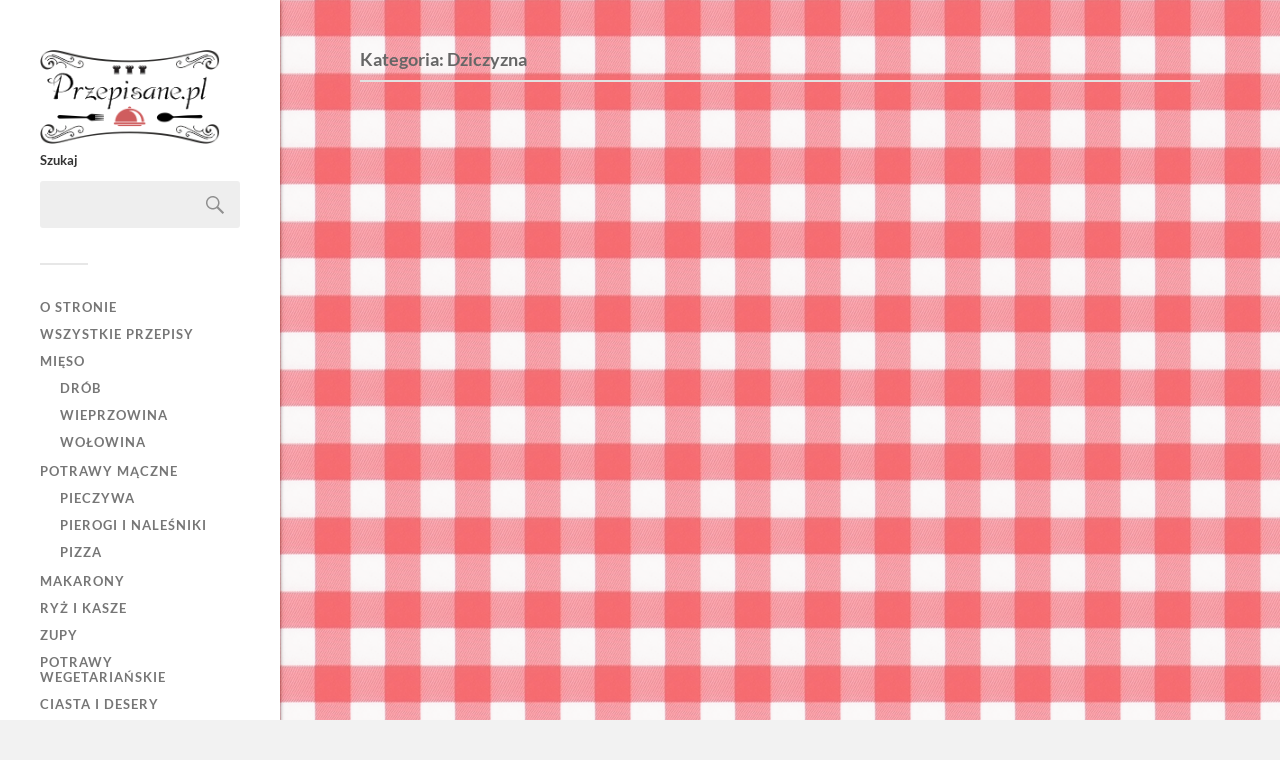

--- FILE ---
content_type: text/html; charset=UTF-8
request_url: https://www.przepisane.pl/category/przepisy/mieso/dziczyzna/
body_size: 13052
content:
<!DOCTYPE html>



<html class="no-js" dir="ltr" lang="pl-PL" prefix="og: https://ogp.me/ns#">

	<head profile="http://gmpg.org/xfn/11">
		
		<meta http-equiv="Content-Type" content="text/html; charset=UTF-8" />
		<meta name="viewport" content="width=device-width, initial-scale=1.0, maximum-scale=1.0, user-scalable=no" >
		 
		<title>Dziczyzna | Przepisane.pl - przepisy kuchni polskiej, śląskiej i świata</title>
	<style>img:is([sizes="auto" i], [sizes^="auto," i]) { contain-intrinsic-size: 3000px 1500px }</style>
	
		<!-- All in One SEO 4.8.5 - aioseo.com -->
	<meta name="robots" content="max-image-preview:large" />
	<meta name="google-site-verification" content="google-site-verification=ZFlj-_GKUBaKF3YUNwmLdjb8n-z8WuVgVx1dOLsZGls" />
	<meta name="msvalidate.01" content="CC6B7688251FCF2BE92523E572B35515" />
	<meta name="p:domain_verify" content="pinterest-site-verification=d8deefd045d4c784615ee2ec296eedaf" />
	<link rel="canonical" href="https://www.przepisane.pl/category/przepisy/mieso/dziczyzna/" />
	<meta name="generator" content="All in One SEO (AIOSEO) 4.8.5" />
		<script type="application/ld+json" class="aioseo-schema">
			{"@context":"https:\/\/schema.org","@graph":[{"@type":"BreadcrumbList","@id":"https:\/\/www.przepisane.pl\/category\/przepisy\/mieso\/dziczyzna\/#breadcrumblist","itemListElement":[{"@type":"ListItem","@id":"https:\/\/www.przepisane.pl#listItem","position":1,"name":"Home","item":"https:\/\/www.przepisane.pl","nextItem":{"@type":"ListItem","@id":"https:\/\/www.przepisane.pl\/category\/przepisy\/#listItem","name":"Wszystkie przepisy"}},{"@type":"ListItem","@id":"https:\/\/www.przepisane.pl\/category\/przepisy\/#listItem","position":2,"name":"Wszystkie przepisy","item":"https:\/\/www.przepisane.pl\/category\/przepisy\/","nextItem":{"@type":"ListItem","@id":"https:\/\/www.przepisane.pl\/category\/przepisy\/mieso\/#listItem","name":"Mi\u0119so"},"previousItem":{"@type":"ListItem","@id":"https:\/\/www.przepisane.pl#listItem","name":"Home"}},{"@type":"ListItem","@id":"https:\/\/www.przepisane.pl\/category\/przepisy\/mieso\/#listItem","position":3,"name":"Mi\u0119so","item":"https:\/\/www.przepisane.pl\/category\/przepisy\/mieso\/","nextItem":{"@type":"ListItem","@id":"https:\/\/www.przepisane.pl\/category\/przepisy\/mieso\/dziczyzna\/#listItem","name":"Dziczyzna"},"previousItem":{"@type":"ListItem","@id":"https:\/\/www.przepisane.pl\/category\/przepisy\/#listItem","name":"Wszystkie przepisy"}},{"@type":"ListItem","@id":"https:\/\/www.przepisane.pl\/category\/przepisy\/mieso\/dziczyzna\/#listItem","position":4,"name":"Dziczyzna","previousItem":{"@type":"ListItem","@id":"https:\/\/www.przepisane.pl\/category\/przepisy\/mieso\/#listItem","name":"Mi\u0119so"}}]},{"@type":"CollectionPage","@id":"https:\/\/www.przepisane.pl\/category\/przepisy\/mieso\/dziczyzna\/#collectionpage","url":"https:\/\/www.przepisane.pl\/category\/przepisy\/mieso\/dziczyzna\/","name":"Dziczyzna | Przepisane.pl - przepisy kuchni polskiej, \u015bl\u0105skiej i \u015bwiata","inLanguage":"pl-PL","isPartOf":{"@id":"https:\/\/www.przepisane.pl\/#website"},"breadcrumb":{"@id":"https:\/\/www.przepisane.pl\/category\/przepisy\/mieso\/dziczyzna\/#breadcrumblist"}},{"@type":"Organization","@id":"https:\/\/www.przepisane.pl\/#organization","name":"Przepisane.pl - przepisy kuchni polskiej, \u015bl\u0105skiej i \u015bwiata","description":"Kuchnia - tylko sprawdzone przepisy!","url":"https:\/\/www.przepisane.pl\/","logo":{"@type":"ImageObject","url":"https:\/\/www.przepisane.pl\/wp-content\/uploads\/2020\/04\/przepisane-logo2020b.png","@id":"https:\/\/www.przepisane.pl\/category\/przepisy\/mieso\/dziczyzna\/#organizationLogo","width":200,"height":104},"image":{"@id":"https:\/\/www.przepisane.pl\/category\/przepisy\/mieso\/dziczyzna\/#organizationLogo"},"sameAs":["https:\/\/pl.pinterest.com\/przepisane\/"]},{"@type":"WebSite","@id":"https:\/\/www.przepisane.pl\/#website","url":"https:\/\/www.przepisane.pl\/","name":"Przepisane.pl - przepisy kuchni polskiej, \u015bl\u0105skiej i \u015bwiata","description":"Kuchnia - tylko sprawdzone przepisy!","inLanguage":"pl-PL","publisher":{"@id":"https:\/\/www.przepisane.pl\/#organization"}}]}
		</script>
		<!-- All in One SEO -->

<script>document.documentElement.className = document.documentElement.className.replace("no-js","js");</script>
<!-- Google tag (gtag.js) Consent Mode dataLayer added by Site Kit -->
<script type="text/javascript" id="google_gtagjs-js-consent-mode-data-layer">
/* <![CDATA[ */
window.dataLayer = window.dataLayer || [];function gtag(){dataLayer.push(arguments);}
gtag('consent', 'default', {"ad_personalization":"denied","ad_storage":"denied","ad_user_data":"denied","analytics_storage":"denied","functionality_storage":"denied","security_storage":"denied","personalization_storage":"denied","region":["AT","BE","BG","CH","CY","CZ","DE","DK","EE","ES","FI","FR","GB","GR","HR","HU","IE","IS","IT","LI","LT","LU","LV","MT","NL","NO","PL","PT","RO","SE","SI","SK"],"wait_for_update":500});
window._googlesitekitConsentCategoryMap = {"statistics":["analytics_storage"],"marketing":["ad_storage","ad_user_data","ad_personalization"],"functional":["functionality_storage","security_storage"],"preferences":["personalization_storage"]};
window._googlesitekitConsents = {"ad_personalization":"denied","ad_storage":"denied","ad_user_data":"denied","analytics_storage":"denied","functionality_storage":"denied","security_storage":"denied","personalization_storage":"denied","region":["AT","BE","BG","CH","CY","CZ","DE","DK","EE","ES","FI","FR","GB","GR","HR","HU","IE","IS","IT","LI","LT","LU","LV","MT","NL","NO","PL","PT","RO","SE","SI","SK"],"wait_for_update":500};
/* ]]> */
</script>
<!-- End Google tag (gtag.js) Consent Mode dataLayer added by Site Kit -->
<link rel='dns-prefetch' href='//static.addtoany.com' />
<link rel='dns-prefetch' href='//fonts.googleapis.com' />
<link rel='dns-prefetch' href='//www.googletagmanager.com' />
<link rel='dns-prefetch' href='//pagead2.googlesyndication.com' />
<link rel="alternate" type="application/rss+xml" title="Przepisane.pl - przepisy kuchni polskiej, śląskiej i świata &raquo; Kanał z wpisami" href="https://www.przepisane.pl/feed/" />
<link rel="alternate" type="application/rss+xml" title="Przepisane.pl - przepisy kuchni polskiej, śląskiej i świata &raquo; Kanał z komentarzami" href="https://www.przepisane.pl/comments/feed/" />
<link rel="alternate" type="application/rss+xml" title="Przepisane.pl - przepisy kuchni polskiej, śląskiej i świata &raquo; Kanał z wpisami zaszufladkowanymi do kategorii Dziczyzna" href="https://www.przepisane.pl/category/przepisy/mieso/dziczyzna/feed/" />
<script type="text/javascript">
/* <![CDATA[ */
window._wpemojiSettings = {"baseUrl":"https:\/\/s.w.org\/images\/core\/emoji\/16.0.1\/72x72\/","ext":".png","svgUrl":"https:\/\/s.w.org\/images\/core\/emoji\/16.0.1\/svg\/","svgExt":".svg","source":{"concatemoji":"https:\/\/www.przepisane.pl\/wp-includes\/js\/wp-emoji-release.min.js?ver=6.8.2"}};
/*! This file is auto-generated */
!function(s,n){var o,i,e;function c(e){try{var t={supportTests:e,timestamp:(new Date).valueOf()};sessionStorage.setItem(o,JSON.stringify(t))}catch(e){}}function p(e,t,n){e.clearRect(0,0,e.canvas.width,e.canvas.height),e.fillText(t,0,0);var t=new Uint32Array(e.getImageData(0,0,e.canvas.width,e.canvas.height).data),a=(e.clearRect(0,0,e.canvas.width,e.canvas.height),e.fillText(n,0,0),new Uint32Array(e.getImageData(0,0,e.canvas.width,e.canvas.height).data));return t.every(function(e,t){return e===a[t]})}function u(e,t){e.clearRect(0,0,e.canvas.width,e.canvas.height),e.fillText(t,0,0);for(var n=e.getImageData(16,16,1,1),a=0;a<n.data.length;a++)if(0!==n.data[a])return!1;return!0}function f(e,t,n,a){switch(t){case"flag":return n(e,"\ud83c\udff3\ufe0f\u200d\u26a7\ufe0f","\ud83c\udff3\ufe0f\u200b\u26a7\ufe0f")?!1:!n(e,"\ud83c\udde8\ud83c\uddf6","\ud83c\udde8\u200b\ud83c\uddf6")&&!n(e,"\ud83c\udff4\udb40\udc67\udb40\udc62\udb40\udc65\udb40\udc6e\udb40\udc67\udb40\udc7f","\ud83c\udff4\u200b\udb40\udc67\u200b\udb40\udc62\u200b\udb40\udc65\u200b\udb40\udc6e\u200b\udb40\udc67\u200b\udb40\udc7f");case"emoji":return!a(e,"\ud83e\udedf")}return!1}function g(e,t,n,a){var r="undefined"!=typeof WorkerGlobalScope&&self instanceof WorkerGlobalScope?new OffscreenCanvas(300,150):s.createElement("canvas"),o=r.getContext("2d",{willReadFrequently:!0}),i=(o.textBaseline="top",o.font="600 32px Arial",{});return e.forEach(function(e){i[e]=t(o,e,n,a)}),i}function t(e){var t=s.createElement("script");t.src=e,t.defer=!0,s.head.appendChild(t)}"undefined"!=typeof Promise&&(o="wpEmojiSettingsSupports",i=["flag","emoji"],n.supports={everything:!0,everythingExceptFlag:!0},e=new Promise(function(e){s.addEventListener("DOMContentLoaded",e,{once:!0})}),new Promise(function(t){var n=function(){try{var e=JSON.parse(sessionStorage.getItem(o));if("object"==typeof e&&"number"==typeof e.timestamp&&(new Date).valueOf()<e.timestamp+604800&&"object"==typeof e.supportTests)return e.supportTests}catch(e){}return null}();if(!n){if("undefined"!=typeof Worker&&"undefined"!=typeof OffscreenCanvas&&"undefined"!=typeof URL&&URL.createObjectURL&&"undefined"!=typeof Blob)try{var e="postMessage("+g.toString()+"("+[JSON.stringify(i),f.toString(),p.toString(),u.toString()].join(",")+"));",a=new Blob([e],{type:"text/javascript"}),r=new Worker(URL.createObjectURL(a),{name:"wpTestEmojiSupports"});return void(r.onmessage=function(e){c(n=e.data),r.terminate(),t(n)})}catch(e){}c(n=g(i,f,p,u))}t(n)}).then(function(e){for(var t in e)n.supports[t]=e[t],n.supports.everything=n.supports.everything&&n.supports[t],"flag"!==t&&(n.supports.everythingExceptFlag=n.supports.everythingExceptFlag&&n.supports[t]);n.supports.everythingExceptFlag=n.supports.everythingExceptFlag&&!n.supports.flag,n.DOMReady=!1,n.readyCallback=function(){n.DOMReady=!0}}).then(function(){return e}).then(function(){var e;n.supports.everything||(n.readyCallback(),(e=n.source||{}).concatemoji?t(e.concatemoji):e.wpemoji&&e.twemoji&&(t(e.twemoji),t(e.wpemoji)))}))}((window,document),window._wpemojiSettings);
/* ]]> */
</script>
<style id='wp-emoji-styles-inline-css' type='text/css'>

	img.wp-smiley, img.emoji {
		display: inline !important;
		border: none !important;
		box-shadow: none !important;
		height: 1em !important;
		width: 1em !important;
		margin: 0 0.07em !important;
		vertical-align: -0.1em !important;
		background: none !important;
		padding: 0 !important;
	}
</style>
<link rel='stylesheet' id='wp-block-library-css' href='https://www.przepisane.pl/wp-includes/css/dist/block-library/style.min.css?ver=6.8.2' type='text/css' media='all' />
<style id='classic-theme-styles-inline-css' type='text/css'>
/*! This file is auto-generated */
.wp-block-button__link{color:#fff;background-color:#32373c;border-radius:9999px;box-shadow:none;text-decoration:none;padding:calc(.667em + 2px) calc(1.333em + 2px);font-size:1.125em}.wp-block-file__button{background:#32373c;color:#fff;text-decoration:none}
</style>
<style id='global-styles-inline-css' type='text/css'>
:root{--wp--preset--aspect-ratio--square: 1;--wp--preset--aspect-ratio--4-3: 4/3;--wp--preset--aspect-ratio--3-4: 3/4;--wp--preset--aspect-ratio--3-2: 3/2;--wp--preset--aspect-ratio--2-3: 2/3;--wp--preset--aspect-ratio--16-9: 16/9;--wp--preset--aspect-ratio--9-16: 9/16;--wp--preset--color--black: #333;--wp--preset--color--cyan-bluish-gray: #abb8c3;--wp--preset--color--white: #fff;--wp--preset--color--pale-pink: #f78da7;--wp--preset--color--vivid-red: #cf2e2e;--wp--preset--color--luminous-vivid-orange: #ff6900;--wp--preset--color--luminous-vivid-amber: #fcb900;--wp--preset--color--light-green-cyan: #7bdcb5;--wp--preset--color--vivid-green-cyan: #00d084;--wp--preset--color--pale-cyan-blue: #8ed1fc;--wp--preset--color--vivid-cyan-blue: #0693e3;--wp--preset--color--vivid-purple: #9b51e0;--wp--preset--color--accent: #019EBD;--wp--preset--color--dark-gray: #444;--wp--preset--color--medium-gray: #666;--wp--preset--color--light-gray: #767676;--wp--preset--gradient--vivid-cyan-blue-to-vivid-purple: linear-gradient(135deg,rgba(6,147,227,1) 0%,rgb(155,81,224) 100%);--wp--preset--gradient--light-green-cyan-to-vivid-green-cyan: linear-gradient(135deg,rgb(122,220,180) 0%,rgb(0,208,130) 100%);--wp--preset--gradient--luminous-vivid-amber-to-luminous-vivid-orange: linear-gradient(135deg,rgba(252,185,0,1) 0%,rgba(255,105,0,1) 100%);--wp--preset--gradient--luminous-vivid-orange-to-vivid-red: linear-gradient(135deg,rgba(255,105,0,1) 0%,rgb(207,46,46) 100%);--wp--preset--gradient--very-light-gray-to-cyan-bluish-gray: linear-gradient(135deg,rgb(238,238,238) 0%,rgb(169,184,195) 100%);--wp--preset--gradient--cool-to-warm-spectrum: linear-gradient(135deg,rgb(74,234,220) 0%,rgb(151,120,209) 20%,rgb(207,42,186) 40%,rgb(238,44,130) 60%,rgb(251,105,98) 80%,rgb(254,248,76) 100%);--wp--preset--gradient--blush-light-purple: linear-gradient(135deg,rgb(255,206,236) 0%,rgb(152,150,240) 100%);--wp--preset--gradient--blush-bordeaux: linear-gradient(135deg,rgb(254,205,165) 0%,rgb(254,45,45) 50%,rgb(107,0,62) 100%);--wp--preset--gradient--luminous-dusk: linear-gradient(135deg,rgb(255,203,112) 0%,rgb(199,81,192) 50%,rgb(65,88,208) 100%);--wp--preset--gradient--pale-ocean: linear-gradient(135deg,rgb(255,245,203) 0%,rgb(182,227,212) 50%,rgb(51,167,181) 100%);--wp--preset--gradient--electric-grass: linear-gradient(135deg,rgb(202,248,128) 0%,rgb(113,206,126) 100%);--wp--preset--gradient--midnight: linear-gradient(135deg,rgb(2,3,129) 0%,rgb(40,116,252) 100%);--wp--preset--font-size--small: 16px;--wp--preset--font-size--medium: 20px;--wp--preset--font-size--large: 24px;--wp--preset--font-size--x-large: 42px;--wp--preset--font-size--normal: 18px;--wp--preset--font-size--larger: 27px;--wp--preset--spacing--20: 0.44rem;--wp--preset--spacing--30: 0.67rem;--wp--preset--spacing--40: 1rem;--wp--preset--spacing--50: 1.5rem;--wp--preset--spacing--60: 2.25rem;--wp--preset--spacing--70: 3.38rem;--wp--preset--spacing--80: 5.06rem;--wp--preset--shadow--natural: 6px 6px 9px rgba(0, 0, 0, 0.2);--wp--preset--shadow--deep: 12px 12px 50px rgba(0, 0, 0, 0.4);--wp--preset--shadow--sharp: 6px 6px 0px rgba(0, 0, 0, 0.2);--wp--preset--shadow--outlined: 6px 6px 0px -3px rgba(255, 255, 255, 1), 6px 6px rgba(0, 0, 0, 1);--wp--preset--shadow--crisp: 6px 6px 0px rgba(0, 0, 0, 1);}:where(.is-layout-flex){gap: 0.5em;}:where(.is-layout-grid){gap: 0.5em;}body .is-layout-flex{display: flex;}.is-layout-flex{flex-wrap: wrap;align-items: center;}.is-layout-flex > :is(*, div){margin: 0;}body .is-layout-grid{display: grid;}.is-layout-grid > :is(*, div){margin: 0;}:where(.wp-block-columns.is-layout-flex){gap: 2em;}:where(.wp-block-columns.is-layout-grid){gap: 2em;}:where(.wp-block-post-template.is-layout-flex){gap: 1.25em;}:where(.wp-block-post-template.is-layout-grid){gap: 1.25em;}.has-black-color{color: var(--wp--preset--color--black) !important;}.has-cyan-bluish-gray-color{color: var(--wp--preset--color--cyan-bluish-gray) !important;}.has-white-color{color: var(--wp--preset--color--white) !important;}.has-pale-pink-color{color: var(--wp--preset--color--pale-pink) !important;}.has-vivid-red-color{color: var(--wp--preset--color--vivid-red) !important;}.has-luminous-vivid-orange-color{color: var(--wp--preset--color--luminous-vivid-orange) !important;}.has-luminous-vivid-amber-color{color: var(--wp--preset--color--luminous-vivid-amber) !important;}.has-light-green-cyan-color{color: var(--wp--preset--color--light-green-cyan) !important;}.has-vivid-green-cyan-color{color: var(--wp--preset--color--vivid-green-cyan) !important;}.has-pale-cyan-blue-color{color: var(--wp--preset--color--pale-cyan-blue) !important;}.has-vivid-cyan-blue-color{color: var(--wp--preset--color--vivid-cyan-blue) !important;}.has-vivid-purple-color{color: var(--wp--preset--color--vivid-purple) !important;}.has-black-background-color{background-color: var(--wp--preset--color--black) !important;}.has-cyan-bluish-gray-background-color{background-color: var(--wp--preset--color--cyan-bluish-gray) !important;}.has-white-background-color{background-color: var(--wp--preset--color--white) !important;}.has-pale-pink-background-color{background-color: var(--wp--preset--color--pale-pink) !important;}.has-vivid-red-background-color{background-color: var(--wp--preset--color--vivid-red) !important;}.has-luminous-vivid-orange-background-color{background-color: var(--wp--preset--color--luminous-vivid-orange) !important;}.has-luminous-vivid-amber-background-color{background-color: var(--wp--preset--color--luminous-vivid-amber) !important;}.has-light-green-cyan-background-color{background-color: var(--wp--preset--color--light-green-cyan) !important;}.has-vivid-green-cyan-background-color{background-color: var(--wp--preset--color--vivid-green-cyan) !important;}.has-pale-cyan-blue-background-color{background-color: var(--wp--preset--color--pale-cyan-blue) !important;}.has-vivid-cyan-blue-background-color{background-color: var(--wp--preset--color--vivid-cyan-blue) !important;}.has-vivid-purple-background-color{background-color: var(--wp--preset--color--vivid-purple) !important;}.has-black-border-color{border-color: var(--wp--preset--color--black) !important;}.has-cyan-bluish-gray-border-color{border-color: var(--wp--preset--color--cyan-bluish-gray) !important;}.has-white-border-color{border-color: var(--wp--preset--color--white) !important;}.has-pale-pink-border-color{border-color: var(--wp--preset--color--pale-pink) !important;}.has-vivid-red-border-color{border-color: var(--wp--preset--color--vivid-red) !important;}.has-luminous-vivid-orange-border-color{border-color: var(--wp--preset--color--luminous-vivid-orange) !important;}.has-luminous-vivid-amber-border-color{border-color: var(--wp--preset--color--luminous-vivid-amber) !important;}.has-light-green-cyan-border-color{border-color: var(--wp--preset--color--light-green-cyan) !important;}.has-vivid-green-cyan-border-color{border-color: var(--wp--preset--color--vivid-green-cyan) !important;}.has-pale-cyan-blue-border-color{border-color: var(--wp--preset--color--pale-cyan-blue) !important;}.has-vivid-cyan-blue-border-color{border-color: var(--wp--preset--color--vivid-cyan-blue) !important;}.has-vivid-purple-border-color{border-color: var(--wp--preset--color--vivid-purple) !important;}.has-vivid-cyan-blue-to-vivid-purple-gradient-background{background: var(--wp--preset--gradient--vivid-cyan-blue-to-vivid-purple) !important;}.has-light-green-cyan-to-vivid-green-cyan-gradient-background{background: var(--wp--preset--gradient--light-green-cyan-to-vivid-green-cyan) !important;}.has-luminous-vivid-amber-to-luminous-vivid-orange-gradient-background{background: var(--wp--preset--gradient--luminous-vivid-amber-to-luminous-vivid-orange) !important;}.has-luminous-vivid-orange-to-vivid-red-gradient-background{background: var(--wp--preset--gradient--luminous-vivid-orange-to-vivid-red) !important;}.has-very-light-gray-to-cyan-bluish-gray-gradient-background{background: var(--wp--preset--gradient--very-light-gray-to-cyan-bluish-gray) !important;}.has-cool-to-warm-spectrum-gradient-background{background: var(--wp--preset--gradient--cool-to-warm-spectrum) !important;}.has-blush-light-purple-gradient-background{background: var(--wp--preset--gradient--blush-light-purple) !important;}.has-blush-bordeaux-gradient-background{background: var(--wp--preset--gradient--blush-bordeaux) !important;}.has-luminous-dusk-gradient-background{background: var(--wp--preset--gradient--luminous-dusk) !important;}.has-pale-ocean-gradient-background{background: var(--wp--preset--gradient--pale-ocean) !important;}.has-electric-grass-gradient-background{background: var(--wp--preset--gradient--electric-grass) !important;}.has-midnight-gradient-background{background: var(--wp--preset--gradient--midnight) !important;}.has-small-font-size{font-size: var(--wp--preset--font-size--small) !important;}.has-medium-font-size{font-size: var(--wp--preset--font-size--medium) !important;}.has-large-font-size{font-size: var(--wp--preset--font-size--large) !important;}.has-x-large-font-size{font-size: var(--wp--preset--font-size--x-large) !important;}
:where(.wp-block-post-template.is-layout-flex){gap: 1.25em;}:where(.wp-block-post-template.is-layout-grid){gap: 1.25em;}
:where(.wp-block-columns.is-layout-flex){gap: 2em;}:where(.wp-block-columns.is-layout-grid){gap: 2em;}
:root :where(.wp-block-pullquote){font-size: 1.5em;line-height: 1.6;}
</style>
<link rel='stylesheet' id='fancybox-for-wp-css' href='https://www.przepisane.pl/wp-content/plugins/fancybox-for-wordpress/assets/css/fancybox.css?ver=1.3.4' type='text/css' media='all' />
<link rel='stylesheet' id='fukasawa_genericons-css' href='https://www.przepisane.pl/wp-content/themes/fukasawa/assets/fonts/genericons/genericons.css?ver=6.8.2' type='text/css' media='all' />
<link rel='stylesheet' id='chld_thm_cfg_parent-css' href='https://www.przepisane.pl/wp-content/themes/fukasawa/style.css?ver=6.8.2' type='text/css' media='all' />
<link rel='stylesheet' id='addtoany-css' href='https://www.przepisane.pl/wp-content/plugins/add-to-any/addtoany.min.css?ver=1.16' type='text/css' media='all' />
<link rel='stylesheet' id='chld_thm_cfg_ext1-css' href='https://fonts.googleapis.com/css?family=Lato%3A400%2C400i%2C700%2C700i&#038;subset=latin-ext&#038;ver=6.8.2' type='text/css' media='all' />
<link rel='stylesheet' id='fukasawa_googleFonts-css' href='https://www.przepisane.pl/wp-content/themes/fukasawa/assets/css/fonts.css?ver=6.8.2' type='text/css' media='all' />
<link rel='stylesheet' id='fukasawa_style-css' href='https://www.przepisane.pl/wp-content/themes/fukasawa-przepisane/style.css' type='text/css' media='all' />
<script type="text/javascript" id="addtoany-core-js-before">
/* <![CDATA[ */
window.a2a_config=window.a2a_config||{};a2a_config.callbacks=[];a2a_config.overlays=[];a2a_config.templates={};a2a_localize = {
	Share: "Share",
	Save: "Save",
	Subscribe: "Subscribe",
	Email: "Email",
	Bookmark: "Bookmark",
	ShowAll: "Show all",
	ShowLess: "Show less",
	FindServices: "Find service(s)",
	FindAnyServiceToAddTo: "Instantly find any service to add to",
	PoweredBy: "Powered by",
	ShareViaEmail: "Share via email",
	SubscribeViaEmail: "Subscribe via email",
	BookmarkInYourBrowser: "Bookmark in your browser",
	BookmarkInstructions: "Press Ctrl+D or \u2318+D to bookmark this page",
	AddToYourFavorites: "Add to your favorites",
	SendFromWebOrProgram: "Send from any email address or email program",
	EmailProgram: "Email program",
	More: "More&#8230;",
	ThanksForSharing: "Thanks for sharing!",
	ThanksForFollowing: "Thanks for following!"
};
/* ]]> */
</script>
<script type="text/javascript" defer src="https://static.addtoany.com/menu/page.js" id="addtoany-core-js"></script>
<script type="text/javascript" src="https://www.przepisane.pl/wp-includes/js/jquery/jquery.min.js?ver=3.7.1" id="jquery-core-js"></script>
<script type="text/javascript" src="https://www.przepisane.pl/wp-includes/js/jquery/jquery-migrate.min.js?ver=3.4.1" id="jquery-migrate-js"></script>
<script type="text/javascript" defer src="https://www.przepisane.pl/wp-content/plugins/add-to-any/addtoany.min.js?ver=1.1" id="addtoany-jquery-js"></script>
<script type="text/javascript" src="https://www.przepisane.pl/wp-content/plugins/fancybox-for-wordpress/assets/js/purify.min.js?ver=1.3.4" id="purify-js"></script>
<script type="text/javascript" src="https://www.przepisane.pl/wp-content/plugins/fancybox-for-wordpress/assets/js/jquery.fancybox.js?ver=1.3.4" id="fancybox-for-wp-js"></script>
<script type="text/javascript" src="https://www.przepisane.pl/wp-content/plugins/related-posts-thumbnails/assets/js/front.min.js?ver=4.3.1" id="rpt_front_style-js"></script>
<script type="text/javascript" src="https://www.przepisane.pl/wp-content/plugins/related-posts-thumbnails/assets/js/lazy-load.js?ver=4.3.1" id="rpt-lazy-load-js"></script>
<script type="text/javascript" src="https://www.przepisane.pl/wp-content/themes/fukasawa/assets/js/flexslider.js?ver=1" id="fukasawa_flexslider-js"></script>
<link rel="https://api.w.org/" href="https://www.przepisane.pl/wp-json/" /><link rel="alternate" title="JSON" type="application/json" href="https://www.przepisane.pl/wp-json/wp/v2/categories/29" /><link rel="EditURI" type="application/rsd+xml" title="RSD" href="https://www.przepisane.pl/xmlrpc.php?rsd" />

<!-- Fancybox for WordPress v3.3.7 -->
<style type="text/css">
	.fancybox-slide--image .fancybox-content{background-color: #FFFFFF}div.fancybox-caption{display:none !important;}
	
	img.fancybox-image{border-width:10px;border-color:#FFFFFF;border-style:solid;}
	div.fancybox-bg{background-color:rgba(0,0,0,0.7);opacity:1 !important;}div.fancybox-content{border-color:#FFFFFF}
	div#fancybox-title{background-color:#FFFFFF}
	div.fancybox-content{background-color:#FFFFFF}
	div#fancybox-title-inside{color:#333333}
	
	
	
	div.fancybox-caption p.caption-title{display:inline-block}
	div.fancybox-caption p.caption-title{font-size:14px}
	div.fancybox-caption p.caption-title{color:#333333}
	div.fancybox-caption {color:#333333}div.fancybox-caption p.caption-title {background:#fff; width:auto;padding:10px 30px;}div.fancybox-content p.caption-title{color:#333333;margin: 0;padding: 5px 0;}body.fancybox-active .fancybox-container .fancybox-stage .fancybox-content .fancybox-close-small{display:block;}
</style><script type="text/javascript">
	jQuery(function () {

		var mobileOnly = false;
		
		if (mobileOnly) {
			return;
		}

		jQuery.fn.getTitle = function () { // Copy the title of every IMG tag and add it to its parent A so that fancybox can show titles
			var arr = jQuery("a[data-fancybox]");jQuery.each(arr, function() {var title = jQuery(this).children("img").attr("title") || '';var figCaptionHtml = jQuery(this).next("figcaption").html() || '';var processedCaption = figCaptionHtml;if (figCaptionHtml.length && typeof DOMPurify === 'function') {processedCaption = DOMPurify.sanitize(figCaptionHtml, {USE_PROFILES: {html: true}});} else if (figCaptionHtml.length) {processedCaption = jQuery("<div>").text(figCaptionHtml).html();}var newTitle = title;if (processedCaption.length) {newTitle = title.length ? title + " " + processedCaption : processedCaption;}if (newTitle.length) {jQuery(this).attr("title", newTitle);}});		}

		// Supported file extensions

				var thumbnails = jQuery("a:has(img)").not(".nolightbox").not('.envira-gallery-link').not('.ngg-simplelightbox').filter(function () {
			return /\.(jpe?g|png|gif|mp4|webp|bmp|pdf)(\?[^/]*)*$/i.test(jQuery(this).attr('href'))
		});
		

		// Add data-type iframe for links that are not images or videos.
		var iframeLinks = jQuery('.fancyboxforwp').filter(function () {
			return !/\.(jpe?g|png|gif|mp4|webp|bmp|pdf)(\?[^/]*)*$/i.test(jQuery(this).attr('href'))
		}).filter(function () {
			return !/vimeo|youtube/i.test(jQuery(this).attr('href'))
		});
		iframeLinks.attr({"data-type": "iframe"}).getTitle();

				// Gallery All
		thumbnails.addClass("fancyboxforwp").attr("data-fancybox", "gallery").getTitle();
		iframeLinks.attr({"data-fancybox": "gallery"}).getTitle();

		// Gallery type NONE
		
		// Call fancybox and apply it on any link with a rel atribute that starts with "fancybox", with the options set on the admin panel
		jQuery("a.fancyboxforwp").fancyboxforwp({
			loop: false,
			smallBtn: true,
			zoomOpacity: "auto",
			animationEffect: "fade",
			animationDuration: 500,
			transitionEffect: "fade",
			transitionDuration: "300",
			overlayShow: true,
			overlayOpacity: "0.7",
			titleShow: true,
			titlePosition: "inside",
			keyboard: true,
			showCloseButton: true,
			arrows: true,
			clickContent:false,
			clickSlide: "close",
			mobile: {
				clickContent: function (current, event) {
					return current.type === "image" ? "toggleControls" : false;
				},
				clickSlide: function (current, event) {
					return current.type === "image" ? "close" : "close";
				},
			},
			wheel: false,
			toolbar: true,
			preventCaptionOverlap: true,
			onInit: function() { },			onDeactivate
	: function() { },		beforeClose: function() { },			afterShow: function(instance) { jQuery( ".fancybox-image" ).on("click", function( ){ ( instance.isScaledDown() ) ? instance.scaleToActual() : instance.scaleToFit() }) },				afterClose: function() { },					caption : function( instance, item ) {var title = "";if("undefined" != typeof jQuery(this).context ){var title = jQuery(this).context.title;} else { var title = ("undefined" != typeof jQuery(this).attr("title")) ? jQuery(this).attr("title") : false;}var caption = jQuery(this).data('caption') || '';if ( item.type === 'image' && title.length ) {caption = (caption.length ? caption + '<br />' : '') + '<p class="caption-title">'+jQuery("<div>").text(title).html()+'</p>' ;}if (typeof DOMPurify === "function" && caption.length) { return DOMPurify.sanitize(caption, {USE_PROFILES: {html: true}}); } else { return jQuery("<div>").text(caption).html(); }},
		afterLoad : function( instance, current ) {var captionContent = current.opts.caption || '';var sanitizedCaptionString = '';if (typeof DOMPurify === 'function' && captionContent.length) {sanitizedCaptionString = DOMPurify.sanitize(captionContent, {USE_PROFILES: {html: true}});} else if (captionContent.length) { sanitizedCaptionString = jQuery("<div>").text(captionContent).html();}if (sanitizedCaptionString.length) { current.$content.append(jQuery('<div class=\"fancybox-custom-caption inside-caption\" style=\" position: absolute;left:0;right:0;color:#000;margin:0 auto;bottom:0;text-align:center;background-color:#FFFFFF \"></div>').html(sanitizedCaptionString)); }},
			})
		;

			})
</script>
<!-- END Fancybox for WordPress -->
<meta name="generator" content="Site Kit by Google 1.159.0" />        <style>
            #related_posts_thumbnails li {
                border-right: 1px solid rgb(255,255,255);
                background-color: #ffffff            }

            #related_posts_thumbnails li:hover {
                background-color: #eeeeee;
            }

            .relpost_content {
                font-size: 14px;
                color: #333333;
            }

            .relpost-block-single {
                background-color: #ffffff;
                border-right: 1px solid rgb(255,255,255);
                border-left: 1px solid rgb(255,255,255);
                margin-right: -1px;
            }

            .relpost-block-single:hover {
                background-color: #eeeeee;
            }
        </style>

        <!-- Customizer CSS --><style type="text/css"></style><!--/Customizer CSS-->
<!-- Google AdSense meta tags added by Site Kit -->
<meta name="google-adsense-platform-account" content="ca-host-pub-2644536267352236">
<meta name="google-adsense-platform-domain" content="sitekit.withgoogle.com">
<!-- End Google AdSense meta tags added by Site Kit -->

<!-- Google AdSense snippet added by Site Kit -->
<script type="text/javascript" async="async" src="https://pagead2.googlesyndication.com/pagead/js/adsbygoogle.js?client=ca-pub-5502327624931015&amp;host=ca-host-pub-2644536267352236" crossorigin="anonymous"></script>

<!-- End Google AdSense snippet added by Site Kit -->
<link rel="icon" href="https://www.przepisane.pl/wp-content/uploads/2015/12/cropped-cerata2-32x32.png" sizes="32x32" />
<link rel="icon" href="https://www.przepisane.pl/wp-content/uploads/2015/12/cropped-cerata2-192x192.png" sizes="192x192" />
<link rel="apple-touch-icon" href="https://www.przepisane.pl/wp-content/uploads/2015/12/cropped-cerata2-180x180.png" />
<meta name="msapplication-TileImage" content="https://www.przepisane.pl/wp-content/uploads/2015/12/cropped-cerata2-270x270.png" />
	
	</head>
	
	
<!-- Google tag (gtag.js) -->
<script async src="https://www.googletagmanager.com/gtag/js?id=G-SNGDVDMY3S"></script>
<script>
  window.dataLayer = window.dataLayer || [];
  function gtag(){dataLayer.push(arguments);}
  gtag('js', new Date());

  gtag('config', 'G-SNGDVDMY3S');
</script>

	
	
	<body class="archive category category-dziczyzna category-29 wp-theme-fukasawa wp-child-theme-fukasawa-przepisane wp-is-not-mobile">

		
		<a class="skip-link button" href="#site-content">Przejdź do treści</a>
	
		<div class="mobile-navigation">
	
			<ul class="mobile-menu">
						
				<li id="menu-item-881" class="menu-item menu-item-type-post_type menu-item-object-page menu-item-881"><a href="https://www.przepisane.pl/o-stronie/">O stronie</a></li>
<li id="menu-item-882" class="menu-item menu-item-type-taxonomy menu-item-object-category current-category-ancestor menu-item-882"><a href="https://www.przepisane.pl/category/przepisy/">Wszystkie przepisy</a></li>
<li id="menu-item-890" class="menu-item menu-item-type-taxonomy menu-item-object-category current-category-ancestor menu-item-has-children menu-item-890"><a href="https://www.przepisane.pl/category/przepisy/mieso/">Mięso</a>
<ul class="sub-menu">
	<li id="menu-item-1603" class="menu-item menu-item-type-taxonomy menu-item-object-category menu-item-1603"><a href="https://www.przepisane.pl/category/przepisy/mieso/drob/">Drób</a></li>
	<li id="menu-item-891" class="menu-item menu-item-type-taxonomy menu-item-object-category menu-item-891"><a href="https://www.przepisane.pl/category/przepisy/mieso/wieprzowina/">Wieprzowina</a></li>
	<li id="menu-item-1602" class="menu-item menu-item-type-taxonomy menu-item-object-category menu-item-1602"><a href="https://www.przepisane.pl/category/przepisy/mieso/wolowina/">Wołowina</a></li>
</ul>
</li>
<li id="menu-item-884" class="menu-item menu-item-type-taxonomy menu-item-object-category menu-item-has-children menu-item-884"><a href="https://www.przepisane.pl/category/przepisy/potrawy-maczne/">Potrawy mączne</a>
<ul class="sub-menu">
	<li id="menu-item-885" class="menu-item menu-item-type-taxonomy menu-item-object-category menu-item-885"><a href="https://www.przepisane.pl/category/przepisy/potrawy-maczne/pieczywo/">Pieczywa</a></li>
	<li id="menu-item-1604" class="menu-item menu-item-type-taxonomy menu-item-object-category menu-item-1604"><a href="https://www.przepisane.pl/category/przepisy/potrawy-maczne/pierogi-i-nalesniki/">Pierogi i naleśniki</a></li>
	<li id="menu-item-1605" class="menu-item menu-item-type-taxonomy menu-item-object-category menu-item-1605"><a href="https://www.przepisane.pl/category/przepisy/potrawy-maczne/pizza/">Pizza</a></li>
</ul>
</li>
<li id="menu-item-889" class="menu-item menu-item-type-taxonomy menu-item-object-category menu-item-889"><a href="https://www.przepisane.pl/category/przepisy/makarony/">Makarony</a></li>
<li id="menu-item-1606" class="menu-item menu-item-type-taxonomy menu-item-object-category menu-item-1606"><a href="https://www.przepisane.pl/category/przepisy/ryz-i-kasze/">Ryż i kasze</a></li>
<li id="menu-item-1095" class="menu-item menu-item-type-taxonomy menu-item-object-category menu-item-1095"><a href="https://www.przepisane.pl/category/przepisy/zupy/">Zupy</a></li>
<li id="menu-item-883" class="menu-item menu-item-type-taxonomy menu-item-object-category menu-item-883"><a href="https://www.przepisane.pl/category/przepisy/wegetarianskie/">Potrawy wegetariańskie</a></li>
<li id="menu-item-886" class="menu-item menu-item-type-taxonomy menu-item-object-category menu-item-886"><a href="https://www.przepisane.pl/category/przepisy/ciasta-i-desery/">Ciasta i desery</a></li>
<li id="menu-item-887" class="menu-item menu-item-type-taxonomy menu-item-object-category menu-item-887"><a href="https://www.przepisane.pl/category/przepisy/salatki-i-surowki/">Sałatki i surówki</a></li>
<li id="menu-item-888" class="menu-item menu-item-type-taxonomy menu-item-object-category menu-item-888"><a href="https://www.przepisane.pl/category/przepisy/przekaski/">Przekąski i dodatki do dań</a></li>
<li id="menu-item-2324" class="menu-item menu-item-type-taxonomy menu-item-object-post_tag menu-item-2324"><a href="https://www.przepisane.pl/tag/kuchnia-polska/">Kuchnia Polska</a></li>
<li id="menu-item-2325" class="menu-item menu-item-type-taxonomy menu-item-object-post_tag menu-item-2325"><a href="https://www.przepisane.pl/tag/kuchnia-slaska/">Kuchnia Śląska</a></li>
<li id="menu-item-2326" class="menu-item menu-item-type-taxonomy menu-item-object-post_tag menu-item-2326"><a href="https://www.przepisane.pl/tag/kuchnie-swiata/">Kuchnie Świata</a></li>
<li id="menu-item-2323" class="menu-item menu-item-type-taxonomy menu-item-object-post_tag menu-item-2323"><a href="https://www.przepisane.pl/tag/kuchnia-azjatycka/">Kuchnia azjatycka</a></li>
<li id="menu-item-2336" class="menu-item menu-item-type-taxonomy menu-item-object-post_tag menu-item-2336"><a href="https://www.przepisane.pl/tag/wielkanoc/">Wielkanoc</a></li>
<li id="menu-item-2337" class="menu-item menu-item-type-taxonomy menu-item-object-post_tag menu-item-2337"><a href="https://www.przepisane.pl/tag/wigilia/">Wigilia</a></li>
<li id="menu-item-4610" class="menu-item menu-item-type-taxonomy menu-item-object-category menu-item-4610"><a href="https://www.przepisane.pl/category/porady/">Porady</a></li>
				
			 </ul>
		 
		</div><!-- .mobile-navigation -->
	
		<div class="sidebar">
		
						
		        <div class="blog-logo">
					<a href="https://www.przepisane.pl/" rel="home">
		        		<img src="https://www.przepisane.pl/wp-content/uploads/2020/04/przepisane-logo2020b.png" />
					</a>
					<span class="screen-reader-text">Przepisane.pl - przepisy kuchni polskiej, śląskiej i świata</span>
		        </div>
		
			
<div class="widgets-mobile">
<div id="search-2" class="widget widget_search">
<div class="widget-content clear">
<h3 class="widget-title">Szukaj</h3>

     <form role="search" method="get" id="searchform" class="searchform" action="https://www.przepisane.pl/">
				<div>
					<label class="screen-reader-text" for="s">Szukaj:</label>
					<input type="text" value="" name="s" id="s">
					<input type="submit" id="searchsubmit" value="Szukaj">
				</div>
			</form>
			
		</div>
	</div>
</div>


			
			<button type="button" class="nav-toggle">
			
				<div class="bars">
					<div class="bar"></div>
					<div class="bar"></div>
					<div class="bar"></div>
				</div>
				
				<p>
					<span class="menu">Menu</span>
					<span class="close">Zamknij</span>
				</p>
			</button>



					
      <ul class="main-menu">
      
      
      
      
				<li id="menu-item-881" class="menu-item menu-item-type-post_type menu-item-object-page menu-item-881"><a href="https://www.przepisane.pl/o-stronie/">O stronie</a></li>
<li id="menu-item-882" class="menu-item menu-item-type-taxonomy menu-item-object-category current-category-ancestor menu-item-882"><a href="https://www.przepisane.pl/category/przepisy/">Wszystkie przepisy</a></li>
<li id="menu-item-890" class="menu-item menu-item-type-taxonomy menu-item-object-category current-category-ancestor menu-item-has-children menu-item-890"><a href="https://www.przepisane.pl/category/przepisy/mieso/">Mięso</a>
<ul class="sub-menu">
	<li id="menu-item-1603" class="menu-item menu-item-type-taxonomy menu-item-object-category menu-item-1603"><a href="https://www.przepisane.pl/category/przepisy/mieso/drob/">Drób</a></li>
	<li id="menu-item-891" class="menu-item menu-item-type-taxonomy menu-item-object-category menu-item-891"><a href="https://www.przepisane.pl/category/przepisy/mieso/wieprzowina/">Wieprzowina</a></li>
	<li id="menu-item-1602" class="menu-item menu-item-type-taxonomy menu-item-object-category menu-item-1602"><a href="https://www.przepisane.pl/category/przepisy/mieso/wolowina/">Wołowina</a></li>
</ul>
</li>
<li id="menu-item-884" class="menu-item menu-item-type-taxonomy menu-item-object-category menu-item-has-children menu-item-884"><a href="https://www.przepisane.pl/category/przepisy/potrawy-maczne/">Potrawy mączne</a>
<ul class="sub-menu">
	<li id="menu-item-885" class="menu-item menu-item-type-taxonomy menu-item-object-category menu-item-885"><a href="https://www.przepisane.pl/category/przepisy/potrawy-maczne/pieczywo/">Pieczywa</a></li>
	<li id="menu-item-1604" class="menu-item menu-item-type-taxonomy menu-item-object-category menu-item-1604"><a href="https://www.przepisane.pl/category/przepisy/potrawy-maczne/pierogi-i-nalesniki/">Pierogi i naleśniki</a></li>
	<li id="menu-item-1605" class="menu-item menu-item-type-taxonomy menu-item-object-category menu-item-1605"><a href="https://www.przepisane.pl/category/przepisy/potrawy-maczne/pizza/">Pizza</a></li>
</ul>
</li>
<li id="menu-item-889" class="menu-item menu-item-type-taxonomy menu-item-object-category menu-item-889"><a href="https://www.przepisane.pl/category/przepisy/makarony/">Makarony</a></li>
<li id="menu-item-1606" class="menu-item menu-item-type-taxonomy menu-item-object-category menu-item-1606"><a href="https://www.przepisane.pl/category/przepisy/ryz-i-kasze/">Ryż i kasze</a></li>
<li id="menu-item-1095" class="menu-item menu-item-type-taxonomy menu-item-object-category menu-item-1095"><a href="https://www.przepisane.pl/category/przepisy/zupy/">Zupy</a></li>
<li id="menu-item-883" class="menu-item menu-item-type-taxonomy menu-item-object-category menu-item-883"><a href="https://www.przepisane.pl/category/przepisy/wegetarianskie/">Potrawy wegetariańskie</a></li>
<li id="menu-item-886" class="menu-item menu-item-type-taxonomy menu-item-object-category menu-item-886"><a href="https://www.przepisane.pl/category/przepisy/ciasta-i-desery/">Ciasta i desery</a></li>
<li id="menu-item-887" class="menu-item menu-item-type-taxonomy menu-item-object-category menu-item-887"><a href="https://www.przepisane.pl/category/przepisy/salatki-i-surowki/">Sałatki i surówki</a></li>
<li id="menu-item-888" class="menu-item menu-item-type-taxonomy menu-item-object-category menu-item-888"><a href="https://www.przepisane.pl/category/przepisy/przekaski/">Przekąski i dodatki do dań</a></li>
<li id="menu-item-2324" class="menu-item menu-item-type-taxonomy menu-item-object-post_tag menu-item-2324"><a href="https://www.przepisane.pl/tag/kuchnia-polska/">Kuchnia Polska</a></li>
<li id="menu-item-2325" class="menu-item menu-item-type-taxonomy menu-item-object-post_tag menu-item-2325"><a href="https://www.przepisane.pl/tag/kuchnia-slaska/">Kuchnia Śląska</a></li>
<li id="menu-item-2326" class="menu-item menu-item-type-taxonomy menu-item-object-post_tag menu-item-2326"><a href="https://www.przepisane.pl/tag/kuchnie-swiata/">Kuchnie Świata</a></li>
<li id="menu-item-2323" class="menu-item menu-item-type-taxonomy menu-item-object-post_tag menu-item-2323"><a href="https://www.przepisane.pl/tag/kuchnia-azjatycka/">Kuchnia azjatycka</a></li>
<li id="menu-item-2336" class="menu-item menu-item-type-taxonomy menu-item-object-post_tag menu-item-2336"><a href="https://www.przepisane.pl/tag/wielkanoc/">Wielkanoc</a></li>
<li id="menu-item-2337" class="menu-item menu-item-type-taxonomy menu-item-object-post_tag menu-item-2337"><a href="https://www.przepisane.pl/tag/wigilia/">Wigilia</a></li>
<li id="menu-item-4610" class="menu-item menu-item-type-taxonomy menu-item-object-category menu-item-4610"><a href="https://www.przepisane.pl/category/porady/">Porady</a></li>
			</ul><!-- .main-menu -->

			 				<div class="widgets">
					<div id="aio_facebook_like_widget-3" class="widget aio_facebook_like_widget"><div class="widget-content clear"><h3 class="widget-title">Polub nas</h3>        <div class="fb-page"
             data-href="https://www.facebook.com/przepisanepl/"
             data-width="240"
                         data-tabs=""
             data-hide-cover="false"
             data-show-facepile="false"
             data-small-header="false"
        >
        </div>

        </div></div><div id="categories-2" class="widget widget_categories"><div class="widget-content clear"><h3 class="widget-title">Kategorie</h3>
			<ul>
					<li class="cat-item cat-item-89"><a href="https://www.przepisane.pl/category/porady/">Porady</a> (2)
</li>
	<li class="cat-item cat-item-65"><a href="https://www.przepisane.pl/category/testy/">Testy</a> (3)
</li>
	<li class="cat-item cat-item-1 current-cat-ancestor"><a href="https://www.przepisane.pl/category/przepisy/">Wszystkie przepisy</a> (166)
<ul class='children'>
	<li class="cat-item cat-item-5"><a href="https://www.przepisane.pl/category/przepisy/ciasta-i-desery/">Ciasta i desery</a> (29)
</li>
	<li class="cat-item cat-item-2"><a href="https://www.przepisane.pl/category/przepisy/makarony/">Makarony</a> (23)
</li>
	<li class="cat-item cat-item-4 current-cat-parent current-cat-ancestor"><a href="https://www.przepisane.pl/category/przepisy/mieso/">Mięso</a> (52)
	<ul class='children'>
	<li class="cat-item cat-item-28"><a href="https://www.przepisane.pl/category/przepisy/mieso/drob/">Drób</a> (21)
</li>
	<li class="cat-item cat-item-29 current-cat"><a aria-current="page" href="https://www.przepisane.pl/category/przepisy/mieso/dziczyzna/">Dziczyzna</a> (1)
</li>
	<li class="cat-item cat-item-26"><a href="https://www.przepisane.pl/category/przepisy/mieso/wieprzowina/">Wieprzowina</a> (25)
</li>
	<li class="cat-item cat-item-27"><a href="https://www.przepisane.pl/category/przepisy/mieso/wolowina/">Wołowina</a> (15)
</li>
	</ul>
</li>
	<li class="cat-item cat-item-6"><a href="https://www.przepisane.pl/category/przepisy/napoje-i-drinki/">Napoje i drinki</a> (4)
</li>
	<li class="cat-item cat-item-12"><a href="https://www.przepisane.pl/category/przepisy/potrawy-maczne/">Potrawy mączne</a> (42)
	<ul class='children'>
	<li class="cat-item cat-item-54"><a href="https://www.przepisane.pl/category/przepisy/potrawy-maczne/pieczywo/">Pieczywa</a> (16)
</li>
	<li class="cat-item cat-item-56"><a href="https://www.przepisane.pl/category/przepisy/potrawy-maczne/pierogi-i-nalesniki/">Pierogi i naleśniki</a> (9)
</li>
	<li class="cat-item cat-item-30"><a href="https://www.przepisane.pl/category/przepisy/potrawy-maczne/pizza/">Pizza</a> (3)
</li>
	</ul>
</li>
	<li class="cat-item cat-item-7"><a href="https://www.przepisane.pl/category/przepisy/wegetarianskie/">Potrawy wegetariańskie</a> (45)
</li>
	<li class="cat-item cat-item-44"><a href="https://www.przepisane.pl/category/przepisy/przekaski/">Przekąski i dodatki do dań</a> (25)
</li>
	<li class="cat-item cat-item-23"><a href="https://www.przepisane.pl/category/przepisy/przetwory-i-kompoty/">Przetwory i kompoty</a> (4)
</li>
	<li class="cat-item cat-item-25"><a href="https://www.przepisane.pl/category/przepisy/ryby-i-owoce-morza/">Ryby i owoce morza</a> (5)
</li>
	<li class="cat-item cat-item-3"><a href="https://www.przepisane.pl/category/przepisy/ryz-i-kasze/">Ryż i kasze</a> (9)
</li>
	<li class="cat-item cat-item-24"><a href="https://www.przepisane.pl/category/przepisy/salatki-i-surowki/">Sałatki i surówki</a> (24)
</li>
	<li class="cat-item cat-item-53"><a href="https://www.przepisane.pl/category/przepisy/sniadania/">Śniadania</a> (5)
</li>
	<li class="cat-item cat-item-40"><a href="https://www.przepisane.pl/category/przepisy/zupy/">Zupy</a> (20)
</li>
</ul>
</li>
			</ul>

			</div></div><div id="tag_cloud-2" class="widget widget_tag_cloud"><div class="widget-content clear"><h3 class="widget-title">Tagi</h3><div class="tagcloud"><a href="https://www.przepisane.pl/tag/1-2-osoby/" class="tag-cloud-link tag-link-15 tag-link-position-1" style="font-size: 16.337078651685pt;" aria-label="1-2 osoby (22 elementy)">1-2 osoby</a>
<a href="https://www.przepisane.pl/tag/2-4-osoby/" class="tag-cloud-link tag-link-16 tag-link-position-2" style="font-size: 20.191011235955pt;" aria-label="2-4 osoby (69 elementów)">2-4 osoby</a>
<a href="https://www.przepisane.pl/tag/4-6-osob/" class="tag-cloud-link tag-link-17 tag-link-position-3" style="font-size: 19.168539325843pt;" aria-label="4-6 osób (51 elementów)">4-6 osób</a>
<a href="https://www.przepisane.pl/tag/6-8-osob/" class="tag-cloud-link tag-link-31 tag-link-position-4" style="font-size: 14.134831460674pt;" aria-label="6-8 osób (11 elementów)">6-8 osób</a>
<a href="https://www.przepisane.pl/tag/bezglutenowe/" class="tag-cloud-link tag-link-69 tag-link-position-5" style="font-size: 9.4157303370787pt;" aria-label="Bezglutenowe (2 elementy)">Bezglutenowe</a>
<a href="https://www.przepisane.pl/tag/dania-jednogarnkowe/" class="tag-cloud-link tag-link-80 tag-link-position-6" style="font-size: 13.820224719101pt;" aria-label="dania jednogarnkowe (10 elementów)">dania jednogarnkowe</a>
<a href="https://www.przepisane.pl/tag/do-30-minut/" class="tag-cloud-link tag-link-18 tag-link-position-7" style="font-size: 19.561797752809pt;" aria-label="do 30 minut (58 elementów)">do 30 minut</a>
<a href="https://www.przepisane.pl/tag/do-60-minut/" class="tag-cloud-link tag-link-19 tag-link-position-8" style="font-size: 19.483146067416pt;" aria-label="do 60 minut (57 elementów)">do 60 minut</a>
<a href="https://www.przepisane.pl/tag/do-120-minut/" class="tag-cloud-link tag-link-20 tag-link-position-9" style="font-size: 17.280898876404pt;" aria-label="do 120 minut (29 elementów)">do 120 minut</a>
<a href="https://www.przepisane.pl/tag/kuchnia-azjatycka/" class="tag-cloud-link tag-link-83 tag-link-position-10" style="font-size: 15.550561797753pt;" aria-label="Kuchnia azjatycka (17 elementów)">Kuchnia azjatycka</a>
<a href="https://www.przepisane.pl/tag/kuchnia-polska/" class="tag-cloud-link tag-link-10 tag-link-position-11" style="font-size: 20.662921348315pt;" aria-label="Kuchnia Polska (80 elementów)">Kuchnia Polska</a>
<a href="https://www.przepisane.pl/tag/kuchnia-slaska/" class="tag-cloud-link tag-link-13 tag-link-position-12" style="font-size: 15.550561797753pt;" aria-label="Kuchnia Śląska (17 elementów)">Kuchnia Śląska</a>
<a href="https://www.przepisane.pl/tag/kuchnie-swiata/" class="tag-cloud-link tag-link-11 tag-link-position-13" style="font-size: 17.910112359551pt;" aria-label="Kuchnie Świata (35 elementów)">Kuchnie Świata</a>
<a href="https://www.przepisane.pl/tag/co-sie-nawinie/" class="tag-cloud-link tag-link-75 tag-link-position-14" style="font-size: 12.719101123596pt;" aria-label="Nawinie (7 elementów)">Nawinie</a>
<a href="https://www.przepisane.pl/tag/pomidory/" class="tag-cloud-link tag-link-66 tag-link-position-15" style="font-size: 13.112359550562pt;" aria-label="Pomidory (8 elementów)">Pomidory</a>
<a href="https://www.przepisane.pl/tag/potrawa-wegetarianska/" class="tag-cloud-link tag-link-85 tag-link-position-16" style="font-size: 11.14606741573pt;" aria-label="potrawa wegetariańska (4 elementy)">potrawa wegetariańska</a>
<a href="https://www.przepisane.pl/tag/powyzej-120-minut/" class="tag-cloud-link tag-link-57 tag-link-position-17" style="font-size: 14.134831460674pt;" aria-label="Powyżej 120 minut (11 elementów)">Powyżej 120 minut</a>
<a href="https://www.przepisane.pl/tag/prost/" class="tag-cloud-link tag-link-88 tag-link-position-18" style="font-size: 8pt;" aria-label="prost (1 element)">prost</a>
<a href="https://www.przepisane.pl/tag/prosty/" class="tag-cloud-link tag-link-8 tag-link-position-19" style="font-size: 22pt;" aria-label="Prosty (118 elementów)">Prosty</a>
<a href="https://www.przepisane.pl/tag/przepis-wlasny/" class="tag-cloud-link tag-link-14 tag-link-position-20" style="font-size: 17.910112359551pt;" aria-label="Przepis własny (35 elementów)">Przepis własny</a>
<a href="https://www.przepisane.pl/tag/testy/" class="tag-cloud-link tag-link-67 tag-link-position-21" style="font-size: 8pt;" aria-label="Testy (1 element)">Testy</a>
<a href="https://www.przepisane.pl/tag/trudny/" class="tag-cloud-link tag-link-9 tag-link-position-22" style="font-size: 11.775280898876pt;" aria-label="Trudny (5 elementów)">Trudny</a>
<a href="https://www.przepisane.pl/tag/umiarkowany/" class="tag-cloud-link tag-link-22 tag-link-position-23" style="font-size: 17.595505617978pt;" aria-label="Umiarkowany (32 elementy)">Umiarkowany</a>
<a href="https://www.przepisane.pl/tag/wielkanoc/" class="tag-cloud-link tag-link-84 tag-link-position-24" style="font-size: 12.325842696629pt;" aria-label="Wielkanoc (6 elementów)">Wielkanoc</a>
<a href="https://www.przepisane.pl/tag/wigilia/" class="tag-cloud-link tag-link-78 tag-link-position-25" style="font-size: 12.325842696629pt;" aria-label="Wigilia (6 elementów)">Wigilia</a></div>
</div></div><div id="black-studio-tinymce-5" class="widget widget_black_studio_tinymce"><div class="widget-content clear"><h3 class="widget-title">Lubię i polecam</h3><div class="textwidget"><a href="http://www.babazcukrem.pl" target="_blank" rel="noopener"><img class="aligncenter wp-image-2345 size-full" src="https://www.przepisane.pl/wp-content/uploads/2019/03/baba-z-cukrem-logo-ramka-150.png" alt="" width="150" height="150" /></a></div></div></div><div id="black-studio-tinymce-2" class="widget widget_black_studio_tinymce"><div class="widget-content clear"><div class="textwidget"><p><a href="https://zmiksowani.pl" title="Przepisy kulinarne" target="_blank"><img src="//static.zmiksowani.pl/button/?src=banner-nowy-125x125-light.png&hash=1796a48fa1968edd5c5d10d42c7b1813" width="125" height="125" border="0" alt="Przepisy kulinarne"/></a></p>
</div></div></div>				</div><!-- .widgets -->
			 


			<div class="credits">
				<p>&copy; 2026 <a href="https://www.przepisane.pl/">Przepisane.pl &#8211; przepisy kuchni polskiej, śląskiej i świata</a>.</p>
				<p>Oparte na <a href="https://www.wordpress.org">WordPress</a>.</p>
				<p>Theme by <a href="https://www.andersnoren.se">Anders Nor&eacute;n</a>.</p>
			</div><!-- .credits -->
							
		</div><!-- .sidebar -->
	
		<main class="wrapper" id="site-content">
<div class="content">
																	                    
	
		<div class="page-title">
			
			<div class="section-inner clear">
	
				<h1 class="archive-title">
					Kategoria: <span>Dziczyzna</span>					
				</h1>

										
			</div><!-- .section-inner -->
			
		</div><!-- .page-title -->

	
	
		<div class="posts" id="posts">
				
			<div class="post-container">

	<div id="post-139" class="post-139 post type-post status-publish format-standard hentry category-drob category-dziczyzna category-mieso category-wieprzowina category-wolowina category-przepisy tag-6-8-osob tag-kuchnia-polska tag-trudny">
	
				
							
			<div class="post-header">
				
			    <h2 class="post-title"><a href="https://www.przepisane.pl/przepisy/mieso/wieprzowina/bigos-staropolski/" title="Bigos staropolski">Bigos staropolski</a></h2>

<span class="autor-i-czas-glowna">26 listopada 2014, Autor: <span class="autor-link"><a href="https://www.przepisane.pl/author/radwoc/" title="View all posts by Radek" >Radek</a></span></span>
			    	    
			</div><!-- .post-header -->
		
				
		<div class="post-excerpt">
		
			<p>&nbsp; &nbsp; Składniki: kapusta kiszona 1,5-2 kg, 1 mała lub 0.5 główki dużej świeżej kapusty (słodkiej) 1-1,5 kg, 3-4 rodzaje mięsa (wieprzowina, wołowina, dziczyzna( może być peklowana, wędzona), drób od 0,5 kg i(lub nieco więcej każdego rodzaju; krojone w większe kawałki i obsmażone, około 50g  suszonych grzybów ( prawdziwki, podgrzybki), namoczone pokrojone, bulion ok 1-1,5 litra, śliwki suszone  (około 150g), drobno krojone, 1 łyżka koncentratu pomidorowego, tłuszcz do smażenia (olej rzepakowy), 100 ml wina czerwonego, przyprawy: majeranek (dużo co najmniej 3 opakowania), 4-5 ziaren ziela angielskiego, 3-4 liście laurowe pieprz, sól, cukier. &nbsp; Uwagi na początek: &#8222;Moc&#8221; bigosu określa proporcja&#8230;</p>
		
		</div>
		
			
	</div><!-- .post -->

</div><!-- .post-container -->		
		</div><!-- .posts -->

		
			
</div><!-- .content -->
	              	        
		</main><!-- .wrapper -->

		<script type="speculationrules">
{"prefetch":[{"source":"document","where":{"and":[{"href_matches":"\/*"},{"not":{"href_matches":["\/wp-*.php","\/wp-admin\/*","\/wp-content\/uploads\/*","\/wp-content\/*","\/wp-content\/plugins\/*","\/wp-content\/themes\/fukasawa-przepisane\/*","\/wp-content\/themes\/fukasawa\/*","\/*\\?(.+)"]}},{"not":{"selector_matches":"a[rel~=\"nofollow\"]"}},{"not":{"selector_matches":".no-prefetch, .no-prefetch a"}}]},"eagerness":"conservative"}]}
</script>

        <div id="fb-root"></div>
        <script>(function(d, s, id) {
            var js, fjs = d.getElementsByTagName(s)[0];
            if (d.getElementById(id)) return;
            js = d.createElement(s); js.id = id;
            js.src = "//connect.facebook.net/pl_PL/all.js#xfbml=1&appId=";
            fjs.parentNode.insertBefore(js, fjs);
        }(document, 'script', 'facebook-jssdk'));</script><script type="text/javascript" src="https://www.przepisane.pl/wp-includes/js/imagesloaded.min.js?ver=5.0.0" id="imagesloaded-js"></script>
<script type="text/javascript" src="https://www.przepisane.pl/wp-includes/js/masonry.min.js?ver=4.2.2" id="masonry-js"></script>
<script type="text/javascript" src="https://www.przepisane.pl/wp-content/themes/fukasawa/assets/js/global.js" id="fukasawa_global-js"></script>
<script type="text/javascript" src="https://www.przepisane.pl/wp-content/plugins/google-site-kit/dist/assets/js/googlesitekit-consent-mode-8917f4bdb6ac659920cf.js" id="googlesitekit-consent-mode-js"></script>

	</body>
</html>

--- FILE ---
content_type: text/html; charset=utf-8
request_url: https://www.google.com/recaptcha/api2/aframe
body_size: 267
content:
<!DOCTYPE HTML><html><head><meta http-equiv="content-type" content="text/html; charset=UTF-8"></head><body><script nonce="ik4D0LUmTqJCuxFnPfSQ_w">/** Anti-fraud and anti-abuse applications only. See google.com/recaptcha */ try{var clients={'sodar':'https://pagead2.googlesyndication.com/pagead/sodar?'};window.addEventListener("message",function(a){try{if(a.source===window.parent){var b=JSON.parse(a.data);var c=clients[b['id']];if(c){var d=document.createElement('img');d.src=c+b['params']+'&rc='+(localStorage.getItem("rc::a")?sessionStorage.getItem("rc::b"):"");window.document.body.appendChild(d);sessionStorage.setItem("rc::e",parseInt(sessionStorage.getItem("rc::e")||0)+1);localStorage.setItem("rc::h",'1768270307618');}}}catch(b){}});window.parent.postMessage("_grecaptcha_ready", "*");}catch(b){}</script></body></html>

--- FILE ---
content_type: text/css
request_url: https://www.przepisane.pl/wp-content/themes/fukasawa-przepisane/style.css
body_size: 841
content:
/*
Theme Name: Fukasawa Child
Theme URI: http://www.andersnoren.se/teman/fukasawa-wordpress-theme/
Template: fukasawa
Author: Anders Norén
Author URI: http://www.andersnoren.se
Description: Fukasawa is a minimal masonry style blog theme for photographers and collectors. It features responsive &amp; retina-ready design, support for the image, gallery and video post formats, five custom widgets, an archive page template, a gallery slideshow, custom accent color support, custom logo support, editor styles and translation ready code. Demo: http://www.andersnoren.se/themes/fukasawa
Tags: blog,three-columns,left-sidebar,custom-colors,custom-menu,editor-style,featured-images,post-formats,sticky-post,theme-options,threaded-comments,translation-ready,portfolio,grid-layout
Version: 24.11.2021.1637777566
Updated: 2021-11-24 19:12:46

*/

body {
    font-family: "Lato", "Helvetica Neue", Helvetica, sans-serif;
    background-repeat: repeat;
    background-position: left top;
    background-image: url("cerata.png");
    background-attachment: fixed;
    margin: 0;
    padding: 0;
}
.sidebar {
    -moz-box-shadow: 0 1px 4px rgba(0, 0, 0, 0.5);
    -webkit-box-shadow: 0 1px 4px rgba(0, 0, 0, 0.5);
    -moz-box-shadow: 3px 3px 5px rgba(0, 0, 0, 0.3);
    -o-box-shadow: 0 1px 4px rgba(0, 0, 0, 0.5);
    -webkit-box-shadow: 3px 3px 5px rgba(0, 0, 0, 0.3);
    -moz-box-shadow: 0 1px 4px rgba(0,0,0,.5);
    box-shadow: 0 1px 4px rgba(0, 0, 0, 0.5);
    -o-box-shadow: 3px 3px 5px rgba(0, 0, 0, 0.3);
    -webkit-box-shadow: 0 1px 4px rgba(0,0,0,.5);
    box-shadow: 3px 3px 5px rgba(0, 0, 0, 0.3);
    -o-box-shadow: 0 1px 4px rgba(0,0,0,.5);
    box-shadow: 0 1px 4px rgba(0,0,0,.5);
}
.post.single {
    -moz-border-radius: 15px;
    -moz-border-radius: 4px;
    -webkit-border-radius: 15px;
    -o-border-radius: 15px;
    -webkit-border-radius: 4px;
    border-radius: 15px;
    -o-border-radius: 4px;
    border-radius: 4px;
    -moz-box-shadow: 0 1px 4px rgba(0, 0, 0, 0.5);
    -moz-box-shadow: 3px 3px 5px rgba(0, 0, 0, 0.3);
    -webkit-box-shadow: 0 1px 4px rgba(0, 0, 0, 0.5);
    -moz-box-shadow: 0 1px 4px rgba(0,0,0,.5);
    -o-box-shadow: 0 1px 4px rgba(0, 0, 0, 0.5);
    -webkit-box-shadow: 3px 3px 5px rgba(0, 0, 0, 0.3);
    -o-box-shadow: 3px 3px 5px rgba(0, 0, 0, 0.3);
    box-shadow: 0 1px 4px rgba(0, 0, 0, 0.5);
    -webkit-box-shadow: 0 1px 4px rgba(0,0,0,.5);
    box-shadow: 3px 3px 5px rgba(0, 0, 0, 0.3);
    -o-box-shadow: 0 1px 4px rgba(0,0,0,.5);
    box-shadow: 0 1px 4px rgba(0,0,0,.5);
}
.post-content .alignnone, .post-content .aligncenter, .post-content .alignwide, .post-content .alignfull {
    margin-top: 0;
    margin-bottom: 1em;
}
.post {
    min-height: 290px;
}
.page-title h4 {
    background-color: #fff;
    display: block;
    font-size: 1.9em;
    line-height: 120%;
    font-weight: 700;
    font-style: italic;
    color: #999;
    -moz-border-radius: 15px;
    -webkit-border-radius: 15px;
    -moz-border-radius: 4px;
    -o-border-radius: 15px;
    -webkit-border-radius: 4px;
    -o-border-radius: 4px;
    border-radius: 15px;
    border-radius: 4px;
    -moz-box-shadow: 0 1px 4px rgba(0, 0, 0, 0.5);
    -webkit-box-shadow: 0 1px 4px rgba(0, 0, 0, 0.5);
    -moz-box-shadow: 3px 3px 5px rgba(0, 0, 0, 0.3);
    -o-box-shadow: 0 1px 4px rgba(0, 0, 0, 0.5);
    -webkit-box-shadow: 3px 3px 5px rgba(0, 0, 0, 0.3);
    -moz-box-shadow: 0 1px 4px rgba(0,0,0,.5);
    box-shadow: 0 1px 4px rgba(0, 0, 0, 0.5);
    -o-box-shadow: 3px 3px 5px rgba(0, 0, 0, 0.3);
    -webkit-box-shadow: 0 1px 4px rgba(0,0,0,.5);
    box-shadow: 3px 3px 5px rgba(0, 0, 0, 0.3);
    -o-box-shadow: 0 1px 4px rgba(0,0,0,.5);
    box-shadow: 0 1px 4px rgba(0,0,0,.5);
    font-variant: small-caps;
    margin: 0 10px;
    padding: 10px;
}
.autor-link a {
    color: #888;
}
.autor-i-czas {
    padding-bottom: 20px;
    font-style: italic;
    color: #aaa;
}
.autor-i-czas-glowna {
    padding-bottom: 10px;
    font-size: 0.8em;
    font-style: italic;
    color: #aaa;
}
.posts .post, .posts .page {
    -moz-border-radius: 15px;
    -moz-border-radius: 4px;
    -webkit-border-radius: 15px;
    -o-border-radius: 15px;
    -webkit-border-radius: 4px;
    border-radius: 15px;
    -o-border-radius: 4px;
    border-radius: 4px;
    -moz-box-shadow: 0 1px 4px rgba(0, 0, 0, 0.5);
    -moz-box-shadow: 3px 3px 5px rgba(0, 0, 0, 0.3);
    -webkit-box-shadow: 0 1px 4px rgba(0, 0, 0, 0.5);
    -moz-box-shadow: 0 1px 4px rgba(0,0,0,.5);
    -o-box-shadow: 0 1px 4px rgba(0, 0, 0, 0.5);
    -webkit-box-shadow: 3px 3px 5px rgba(0, 0, 0, 0.3);
    -o-box-shadow: 3px 3px 5px rgba(0, 0, 0, 0.3);
    box-shadow: 0 1px 4px rgba(0, 0, 0, 0.5);
    -webkit-box-shadow: 0 1px 4px rgba(0,0,0,.5);
    box-shadow: 3px 3px 5px rgba(0, 0, 0, 0.3);
    -o-box-shadow: 0 1px 4px rgba(0,0,0,.5);
    box-shadow: 0 1px 4px rgba(0,0,0,.5);
}


.widgets-mobile:before {
content: "";
display: block;
width: 160px;
margin-left: 13px;
margin-top: 10px;
}

.mobile-menu li {
  display: block;
  margin-top: 25px;
  font-weight: 700;
  line-height: 44%;
  text-transform: uppercase;
  letter-spacing: 1px;
  position: relative;

}

.mobile-menu a {
  color: #171717;
}

.mobile-navigation {
  background: #cecece;
  display: none;
}

.blog-logo, .blog-title {
  width: 100%;
  padding-right: 20px;
}

@media ( max-width: 1000px ) {
	
	/* sidebar */
	
	.main-menu,
	.widgets,
	.credits {
		display: none;
		color: #abc;
	}
	}